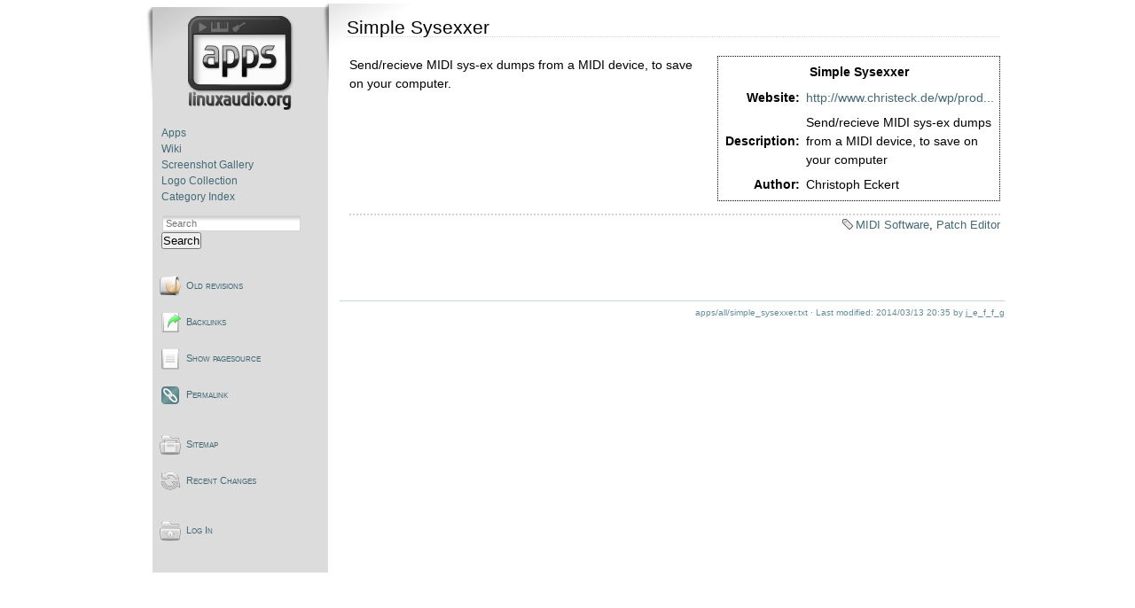

--- FILE ---
content_type: text/html; charset=utf-8
request_url: https://wiki.linuxaudio.org/apps/all/simple_sysexxer
body_size: 2604
content:
<!DOCTYPE html PUBLIC "-//W3C//DTD XHTML 1.0 Transitional//EN"
 "http://www.w3.org/TR/xhtml1/DTD/xhtml1-transitional.dtd">
<html xmlns="http://www.w3.org/1999/xhtml" xml:lang="en"
 lang="en" dir="ltr">
<head>
  <meta http-equiv="Content-Type" content="text/html; charset=utf-8" />
  <title>
    Simple Sysexxer    [Linux-Sound]
  </title>

  <meta name="generator" content="DokuWiki"/>
<meta name="robots" content="index,follow"/>
<meta name="keywords" content="midi software,patch editor"/>
<link rel="search" type="application/opensearchdescription+xml" href="/lib/exe/opensearch.php" title="Linux-Sound"/>
<link rel="start" href="/"/>
<link rel="contents" href="/apps/all/simple_sysexxer?do=index" title="Sitemap"/>
<link rel="manifest" href="/lib/exe/manifest.php" crossorigin="use-credentials"/>
<link rel="alternate" type="application/rss+xml" title="Recent Changes" href="/feed.php"/>
<link rel="alternate" type="application/rss+xml" title="Current namespace" href="/feed.php?mode=list&amp;ns=apps:all"/>
<link rel="alternate" type="text/html" title="Plain HTML" href="/_export/xhtml/apps/all/simple_sysexxer"/>
<link rel="alternate" type="text/plain" title="Wiki Markup" href="/_export/raw/apps/all/simple_sysexxer"/>
<link rel="canonical" href="https://wiki.linuxaudio.org/apps/all/simple_sysexxer"/>
<link rel="stylesheet" href="/lib/exe/css.php?t=lau2&amp;tseed=872522e34d16dbd09244187885a41aa0"/>
<script >var NS='apps:all';var JSINFO = {"plugin_folded":{"hide":"hide","reveal":"reveal"},"isadmin":0,"isauth":0,"id":"apps:all:simple_sysexxer","namespace":"apps:all","ACT":"show","useHeadingNavigation":1,"useHeadingContent":1};(function(H){H.className=H.className.replace(/\bno-js\b/,'js')})(document.documentElement);</script>
<script src="/lib/exe/jquery.php?tseed=8faf3dc90234d51a499f4f428a0eae43" defer="defer"></script>
<script src="/lib/exe/js.php?t=lau2&amp;tseed=872522e34d16dbd09244187885a41aa0" defer="defer"></script>
  <link rel="shortcut icon" href="/lib/tpl/lau2/images/favicon.ico" />

  </head>

<body>
<div class="dokuwiki">
  
    <div class="sideandpage" >
	<div class="sideleft">
			<div class="userbar">
				<div id="sidebarActionTableId">
				<table><tr><td>
					<div class="smallpadding">
					<div id="sidebar">
							<div style="text-align:center; margin-bottom:1.5em;"><a href="http://apps.linuxaudio.org" accesskey="h" title="[ALT+H]"><img src="/lib/tpl/lau2//images/logo-apps.png" alt="http://apps.linuxaudio.org"/></a></div>
	<ul class="primary">
<li class="level1"><div class="li"> <a href="/apps/start" class="wikilink1" target="_parent" title="apps:start" data-wiki-id="apps:start">Apps</a></div></li><li class="level1"><div class="li"> <a href="/wiki/start" class="wikilink1" target="_parent" title="wiki:start" data-wiki-id="wiki:start">Wiki</a></div></li><li class="level1"><div class="li"> <a href="/apps/screenshots" class="wikilink1" target="_parent" title="apps:screenshots" data-wiki-id="apps:screenshots">Screenshot Gallery</a></div></li><li class="level1"><div class="li"> <a href="/apps/logos" class="wikilink1" target="_parent" title="apps:logos" data-wiki-id="apps:logos">Logo Collection</a></div></li><li class="level1"><div class="li"> <a href="/apps/categories/start" class="wikilink1" target="_parent" title="apps:categories:start" data-wiki-id="apps:categories:start">Category Index</a></div></li></ul>					</div>
					</div>
					<div style="margin-top:1em">
					      <form action="/start" method="get" role="search" class="search doku_form" id="dw__search" accept-charset="utf-8"><input type="hidden" name="do" value="search" /><input type="hidden" name="id" value="apps:all:simple_sysexxer" /><div class="no"><input name="q" type="text" class="edit" title="[F]" accesskey="f" placeholder="Search" autocomplete="on" id="qsearch__in" value="" /><button value="1" type="submit" title="Search">Search</button><div id="qsearch__out" class="ajax_qsearch JSpopup"></div></div></form>					</div>
				</td></tr></table>
				</div>

						<div id="pageActionTableId"  ><div>
		        <table cellspacing="0" cellpadding="2" border="0" width="100%" >
		          <tr><td>
																<div class="smallpadding"><a href="/apps/all/simple_sysexxer?do=revisions"  class="action revs" accesskey="o" rel="nofollow" title="Old revisions [O]">Old revisions</a></div></td></tr><tr><td>
																	      							<div class="smallpadding"><a href="/apps/all/simple_sysexxer?do=backlink"  class="action backlink" rel="nofollow" title="Backlinks">Backlinks</a></div></td></tr><tr><td>
																	      							<div class="smallpadding"><a href="/apps/all/simple_sysexxer?do=edit"  class="action source" accesskey="v" rel="nofollow" title="Show pagesource [V]">Show pagesource</a></div></td></tr><tr><td>
																	      							<div class="smallpadding"><a href="/apps/all/simple_sysexxer?rev=1394742902" class="action permalink" rel="nofollow">Permalink</a></div></td></tr><tr><td>
			</td></tr></table></div></div>


						<div id="wikiActionTableId"  ><div>
		        <table cellspacing="0" cellpadding="2" border="0" width="100%" >
				<tr><td>
																<div class="smallpadding"><a href="/apps/all/simple_sysexxer?do=index"  class="action index" accesskey="x" rel="nofollow" title="Sitemap [X]">Sitemap</a></div></td></tr><tr><td>
																	      							<div class="smallpadding"><a href="/apps/all/simple_sysexxer?do=recent"  class="action recent" accesskey="r" rel="nofollow" title="Recent Changes [R]">Recent Changes</a></div></td></tr><tr><td>
																			</td></tr></table></div></div>
	

						<div id="userActionTableId"  ><div>
		        <table cellspacing="0" cellpadding="2" border="0" width="100%" >
				<tr><td>
														        <div class="smallpadding"><a href="/apps/all/simple_sysexxer?do=login&amp;sectok="  class="action login" rel="nofollow" title="Log In">Log In</a>																		</div></td></tr><tr><td>
																																												</td></tr></table></div></div>

					<div style="font-size:70%; margin:10px 20px 5px 30px; text-align:center;">
			</div>
		</div>
      </div>

  
	      <div class="mainright" >
	        <div class="page">
        	  <!-- wikipage start -->
	          
<h2 class="sectionedit1" id="simple_sysexxer">Simple Sysexxer</h2>
<div class="level2">
<table class="mcard"><tr><th colspan="2" style="text-align:center;">Simple Sysexxer</th></tr><tr><th>Website:</th><td><a href="http://www.christeck.de/wp/products/simple-sysexxer" target="_blank" title="http://www.christeck.de/wp/products/simple-sysexxer">http://www.christeck.de/wp/prod...</a></td></tr><tr><th>Description:</th><td colspan="1" class="desc">Send/recieve MIDI sys-ex dumps from a MIDI device, to save on your computer</td></tr><tr><th>Author:</th><td>Christoph Eckert</td></tr></table>
<p>
Send/recieve MIDI sys-ex dumps from a MIDI device, to save on your computer.
</p>
<div class="tags"><span>
	<a href="/apps/categories/midi_software" class="wikilink1" title="apps:categories:midi_software" rel="tag">MIDI Software</a>,
	<a href="/apps/categories/patch_editor" class="wikilink1" title="apps:categories:patch_editor" rel="tag">Patch Editor</a>
</span></div>



</div>
	          <!-- wikipage stop -->
        	</div>
			<div class="clearer"></div>
			<div class="stylefoot">
			  <div class="meta">
				<div class="user">
				  				</div>
				<div class="doc">
				  <bdi>apps/all/simple_sysexxer.txt</bdi> · Last modified: <time datetime="2014-03-13T20:35:02+0000">2014/03/13 20:35</time> by <bdi>j_e_f_f_g</bdi>				</div>
			  </div>
			</div>
			<div class="clearer"></div>
	     </div>
  </div>

  <div class="clearer"></div>
  </div>

<div class="no"><img src="/lib/exe/taskrunner.php?id=apps%3Aall%3Asimple_sysexxer&amp;1766845076" width="2" height="1" alt="" /></div>
</body>
</html>
